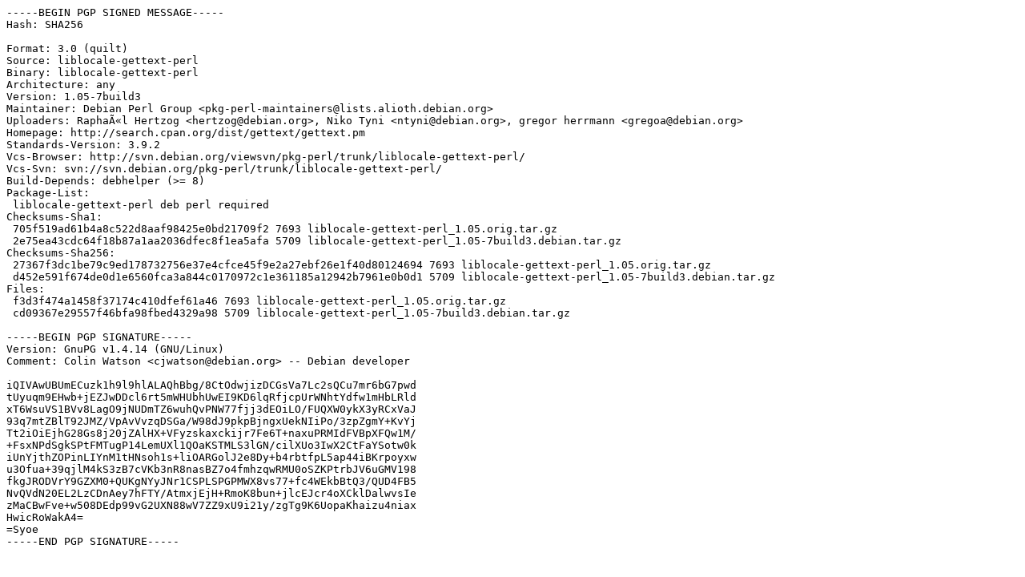

--- FILE ---
content_type: text/prs.lines.tag
request_url: https://mirror1.hs-esslingen.de/ubuntu/ubuntu/pool/main/libl/liblocale-gettext-perl/liblocale-gettext-perl_1.05-7build3.dsc
body_size: 2090
content:
-----BEGIN PGP SIGNED MESSAGE-----
Hash: SHA256

Format: 3.0 (quilt)
Source: liblocale-gettext-perl
Binary: liblocale-gettext-perl
Architecture: any
Version: 1.05-7build3
Maintainer: Debian Perl Group <pkg-perl-maintainers@lists.alioth.debian.org>
Uploaders: RaphaÃ«l Hertzog <hertzog@debian.org>, Niko Tyni <ntyni@debian.org>, gregor herrmann <gregoa@debian.org>
Homepage: http://search.cpan.org/dist/gettext/gettext.pm
Standards-Version: 3.9.2
Vcs-Browser: http://svn.debian.org/viewsvn/pkg-perl/trunk/liblocale-gettext-perl/
Vcs-Svn: svn://svn.debian.org/pkg-perl/trunk/liblocale-gettext-perl/
Build-Depends: debhelper (>= 8)
Package-List: 
 liblocale-gettext-perl deb perl required
Checksums-Sha1: 
 705f519ad61b4a8c522d8aaf98425e0bd21709f2 7693 liblocale-gettext-perl_1.05.orig.tar.gz
 2e75ea43cdc64f18b87a1aa2036dfec8f1ea5afa 5709 liblocale-gettext-perl_1.05-7build3.debian.tar.gz
Checksums-Sha256: 
 27367f3dc1be79c9ed178732756e37e4cfce45f9e2a27ebf26e1f40d80124694 7693 liblocale-gettext-perl_1.05.orig.tar.gz
 d452e591f674de0d1e6560fca3a844c0170972c1e361185a12942b7961e0b0d1 5709 liblocale-gettext-perl_1.05-7build3.debian.tar.gz
Files: 
 f3d3f474a1458f37174c410dfef61a46 7693 liblocale-gettext-perl_1.05.orig.tar.gz
 cd09367e29557f46bfa98fbed4329a98 5709 liblocale-gettext-perl_1.05-7build3.debian.tar.gz

-----BEGIN PGP SIGNATURE-----
Version: GnuPG v1.4.14 (GNU/Linux)
Comment: Colin Watson <cjwatson@debian.org> -- Debian developer

iQIVAwUBUmECuzk1h9l9hlALAQhBbg/8CtOdwjizDCGsVa7Lc2sQCu7mr6bG7pwd
tUyuqm9EHwb+jEZJwDDcl6rt5mWHUbhUwEI9KD6lqRfjcpUrWNhtYdfw1mHbLRld
xT6WsuVS1BVv8LagO9jNUDmTZ6wuhQvPNW77fjj3dEOiLO/FUQXW0ykX3yRCxVaJ
93q7mtZBlT92JMZ/VpAvVvzqDSGa/W98dJ9pkpBjngxUekNIiPo/3zpZgmY+KvYj
Tt2iOiEjhG28Gs8j20jZAlHX+VFyzskaxckijr7Fe6T+naxuPRMIdFVBpXFQw1M/
+FsxNPdSgkSPtFMTugP14LemUXl1QOaKSTMLS3lGN/cilXUo3IwX2CtFaYSotw0k
iUnYjthZOPinLIYnM1tHNsoh1s+liOARGolJ2e8Dy+b4rbtfpL5ap44iBKrpoyxw
u3Ofua+39qjlM4kS3zB7cVKb3nR8nasBZ7o4fmhzqwRMU0oSZKPtrbJV6uGMV198
fkgJRODVrY9GZXM0+QUKgNYyJNr1CSPLSPGPMWX8vs77+fc4WEkbBtQ3/QUD4FB5
NvQVdN20EL2LzCDnAey7hFTY/AtmxjEjH+RmoK8bun+jlcEJcr4oXCklDalwvsIe
zMaCBwFve+w508DEdp99vG2UXN88wV7ZZ9xU9i21y/zgTg9K6UopaKhaizu4niax
HwicRoWakA4=
=Syoe
-----END PGP SIGNATURE-----
